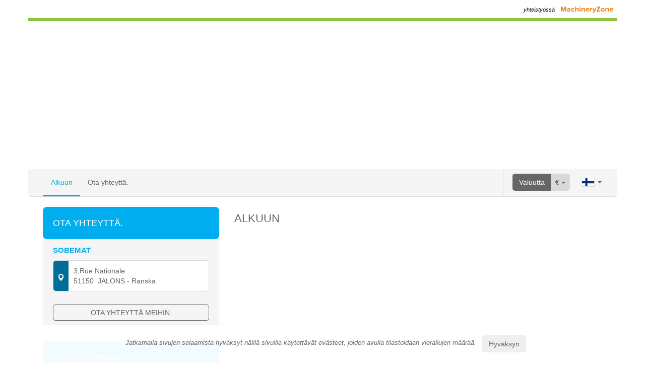

--- FILE ---
content_type: text/html; charset=UTF-8
request_url: https://www.sobemat.com/fi
body_size: 7433
content:
<!DOCTYPE html>
<html lang="fr">
<head>
    <meta charset="utf-8">
    <meta http-equiv="X-UA-Compatible" content="IE=edge">
    <meta name="viewport" content="width=device-width, initial-scale=1">
    <meta name="description" content="">
    <meta name="author" content="">
    <meta name="viewport" content="initial-scale=1.0, user-scalable=no" />
        <title>Alkuun - sobemat</title>
        <!-- Bootstrap core CSS -->
    <!-- Custom styles for this template -->
    <!-- HTML5 shim and Respond.js for IE8 support of HTML5 elements and media queries -->
    <!--[if lt IE 9]>
    <script src="https://oss.maxcdn.com/html5shiv/3.7.2/html5shiv.min.js"></script>
    <script src="https://oss.maxcdn.com/respond/1.4.2/respond.min.js"></script>
    <![endif]-->
    <script src="/bundles/armstrong/js/jquery.min.js"></script>
    <script src="/bundles/armstrong/js/jquery.cookie.js"></script>
    <script src="//tag.aticdn.net/588687/smarttag.js"></script>
    <script type="text/javascript">
        var xitiTag = new ATInternet.Tracker.Tag();
    </script>
    <link href="/bundles/armstrong/js/bootstrap/css/bootstrap.css" rel="stylesheet" type="text/css">

            <link href="/stylesheet.css?sitekey=sobemat?ba2a8cc7c16a65ffd4944f0f96edaa29f29250a1" rel="stylesheet" type="text/css">

    <link href="/bundles/armstrong/js/bootstrap/css/glyphicons-apollo.css" rel="stylesheet" type="text/css">

    <!-- nouvelle feuille CSS + script JS (voir en bas) -->
    <link href="/bundles/armstrong/css/slick.css" rel="stylesheet" type="text/css">
    <link href="/bundles/armstrong/css/global.css" rel="stylesheet" type="text/css">
    

    <link rel="apple-touch-icon" sizes="57x57" href="/bundles/armstrong/img/favicon/apple-icon-57x57.png">
    <link rel="apple-touch-icon" sizes="57x57" href="/bundles/armstrong/img/favicon/apple-icon-57x57.png">
    <link rel="apple-touch-icon" sizes="60x60" href="/bundles/armstrong/img/favicon/apple-icon-60x60.png">
    <link rel="apple-touch-icon" sizes="72x72" href="/bundles/armstrong/img/favicon/apple-icon-72x72.png">
    <link rel="apple-touch-icon" sizes="76x76" href="/bundles/armstrong/img/favicon/apple-icon-76x76.png">
    <link rel="apple-touch-icon" sizes="114x114" href="/bundles/armstrong/img/favicon/apple-icon-114x114.png">
    <link rel="apple-touch-icon" sizes="120x120" href="/bundles/armstrong/img/favicon/apple-icon-120x120.png">
    <link rel="apple-touch-icon" sizes="144x144" href="/bundles/armstrong/img/favicon/apple-icon-144x144.png">
    <link rel="apple-touch-icon" sizes="152x152" href="/bundles/armstrong/img/favicon/apple-icon-152x152.png">
    <link rel="apple-touch-icon" sizes="180x180" href="/bundles/armstrong/img/favicon/apple-icon-180x180.png">
    <link rel="icon" type="image/png" sizes="192x192"  href="/bundles/armstrong/img/favicon/android-icon-192x192.png">
    <link rel="icon" type="image/png" sizes="32x32" href="/bundles/armstrong/img/favicon/favicon-32x32.png">
    <link rel="icon" type="image/png" sizes="96x96" href="/bundles/armstrong/img/favicon/favicon-96x96.png">
    <link rel="icon" type="image/png" sizes="16x16" href="/bundles/armstrong/img/favicon/favicon-16x16.png">
    <link rel="manifest" href="/bundles/armstrong/manifest.json">
    <meta name="msapplication-TileColor" content="#00ADEE">
    <meta name="msapplication-TileImage" content="/bundles/armstrong/img/ms-icon-144x144.png">
    <meta name="theme-color" content="#00ADEE">
    </head>
<body>
<!-- Bootstrap core JavaScript
================================================== -->
<!-- Placed at the end of the document so the pages load faster -->


    <div id="div-use-cookie" style="display:none" class="cookie">
        <div class="flex-container">
                <div class="text">
                Jatkamalla sivujen selaamista hyväksyt näillä sivuilla käytettävät evästeet, joiden avulla tilastoidaan vierailujen määrää.                </div>
                <div class="">
                        <button id="use-cookie" type="submit" class="btn">Hyväksyn</button>
                </div>
                <div class="clearfix"></div>
        </div>
</div>

<script>
    $(function () {
                            
        if (!$.cookie("cookies-ok")) {
            $("#div-use-cookie").css("display", "");
        }
        $('#use-cookie').click(function () {
            var date = new Date();
            date.setTime(date.getTime() + (365 * 24 * 60 * 60 * 1000));
            var expires = "; expires=" + date.toGMTString();
            document.cookie = 'cookies-ok=1;' + expires + '; path=/';
            $('#div-use-cookie').css('display', 'none');
        });
    });
</script>
<div id="apolloContent">
                                
        <header class="container">
            <div class="row partner">
            <span>yhteistyössä</span>
<div class="logo">
            <a href="https://www.machineryzone.fi" target="_blank" id="js-partner_link">
            <img src="//ads5-static.mbcore.io/bundles/mblinepasitefront/img/logo/tp/logo.svg?6.5.0.5">
        </a>

        <script type="text/javascript">
            $(function(){

                                                
                                                                    $("#js-partner_link").on("click", function (event) {
                    xitiTag.click.send({
                        elem: this,
                        name: 'bandeau_partner',
                        chapter1: 'MachineryZone',
                        chapter2: 'www.machineryzone.fi',
                        chapter3: "www.sobemat.com",
                        type: 'exit',
                        //event: event,
                        //callback: function(){
                        //    console.log('click_send');
                        //}
                    });
                });
            });
        </script>

    </div>






        </div>
    
    <div class="row cover center">
        <div class="cover-info">
            
                            <div class="info">
                    <!-- titre -->
                    <p>
                                                                    </p>
                </div>
                    </div>
        <div class="clearfix clear-columns"></div>
    </div>

    <div class="row">
        <nav class="navbar" role="navigation">
            <div class="container-fluid">
                                    <div class="navbar-header">
    <button type="button" class="navbar-toggle" data-toggle="collapse" data-target="#bs-example-navbar-collapse-1">
        <span class="sr-only">Toggle navigation</span>
        <span class="icon-bar"></span>
        <span class="icon-bar"></span>
        <span class="icon-bar"></span>
    </button>

            <ul class="nav navbar-nav navbar-brand">
            <li class="divider"></li>
                            <li class="nav-btn devise">
                    <div class="btn-group">
                        <button type="button" class="btn btn-devise" data-toggle="dropdown" aria-haspopup="true" aria-expanded="false">
                                                        Valuutta
                        </button>
                        <button type="button" class="btn btn-devise dropdown-toggle" data-toggle="dropdown" aria-haspopup="true" aria-expanded="false">
                            <span>€</span>
                            <span class="caret"></span>
                        </button>
                        <ul class="dropdown-menu">
                                                            <li>
                                    <a class="js-change-currency" data-link="/sobemat/currency/fi/ARS" rel="nofollow" style="cursor:pointer;">ARS</a>
                                </li>
                                                            <li>
                                    <a class="js-change-currency" data-link="/sobemat/currency/fi/AUD" rel="nofollow" style="cursor:pointer;">AUD</a>
                                </li>
                                                            <li>
                                    <a class="js-change-currency" data-link="/sobemat/currency/fi/BGN" rel="nofollow" style="cursor:pointer;">BGN</a>
                                </li>
                                                            <li>
                                    <a class="js-change-currency" data-link="/sobemat/currency/fi/BRL" rel="nofollow" style="cursor:pointer;">R$</a>
                                </li>
                                                            <li>
                                    <a class="js-change-currency" data-link="/sobemat/currency/fi/CAD" rel="nofollow" style="cursor:pointer;">CAD</a>
                                </li>
                                                            <li>
                                    <a class="js-change-currency" data-link="/sobemat/currency/fi/CHF" rel="nofollow" style="cursor:pointer;">CHF</a>
                                </li>
                                                            <li>
                                    <a class="js-change-currency" data-link="/sobemat/currency/fi/CNY" rel="nofollow" style="cursor:pointer;">¥</a>
                                </li>
                                                            <li>
                                    <a class="js-change-currency" data-link="/sobemat/currency/fi/CYP" rel="nofollow" style="cursor:pointer;">CYP</a>
                                </li>
                                                            <li>
                                    <a class="js-change-currency" data-link="/sobemat/currency/fi/CZK" rel="nofollow" style="cursor:pointer;">Kč</a>
                                </li>
                                                            <li>
                                    <a class="js-change-currency" data-link="/sobemat/currency/fi/DKK" rel="nofollow" style="cursor:pointer;">DKK</a>
                                </li>
                                                            <li>
                                    <a class="js-change-currency" data-link="/sobemat/currency/fi/EEK" rel="nofollow" style="cursor:pointer;">EEK</a>
                                </li>
                                                            <li>
                                    <a class="js-change-currency" data-link="/sobemat/currency/fi/EUR" rel="nofollow" style="cursor:pointer;">€</a>
                                </li>
                                                            <li>
                                    <a class="js-change-currency" data-link="/sobemat/currency/fi/GBP" rel="nofollow" style="cursor:pointer;">£</a>
                                </li>
                                                            <li>
                                    <a class="js-change-currency" data-link="/sobemat/currency/fi/HKD" rel="nofollow" style="cursor:pointer;">HKD</a>
                                </li>
                                                            <li>
                                    <a class="js-change-currency" data-link="/sobemat/currency/fi/HRK" rel="nofollow" style="cursor:pointer;">HRK</a>
                                </li>
                                                            <li>
                                    <a class="js-change-currency" data-link="/sobemat/currency/fi/HUF" rel="nofollow" style="cursor:pointer;">HUF</a>
                                </li>
                                                            <li>
                                    <a class="js-change-currency" data-link="/sobemat/currency/fi/IDR" rel="nofollow" style="cursor:pointer;">IDR</a>
                                </li>
                                                            <li>
                                    <a class="js-change-currency" data-link="/sobemat/currency/fi/INR" rel="nofollow" style="cursor:pointer;">INR</a>
                                </li>
                                                            <li>
                                    <a class="js-change-currency" data-link="/sobemat/currency/fi/ISK" rel="nofollow" style="cursor:pointer;">ISK</a>
                                </li>
                                                            <li>
                                    <a class="js-change-currency" data-link="/sobemat/currency/fi/JPY" rel="nofollow" style="cursor:pointer;">¥</a>
                                </li>
                                                            <li>
                                    <a class="js-change-currency" data-link="/sobemat/currency/fi/KRW" rel="nofollow" style="cursor:pointer;">KRW</a>
                                </li>
                                                            <li>
                                    <a class="js-change-currency" data-link="/sobemat/currency/fi/LTL" rel="nofollow" style="cursor:pointer;">LTL</a>
                                </li>
                                                            <li>
                                    <a class="js-change-currency" data-link="/sobemat/currency/fi/LVL" rel="nofollow" style="cursor:pointer;">LVL</a>
                                </li>
                                                            <li>
                                    <a class="js-change-currency" data-link="/sobemat/currency/fi/MTL" rel="nofollow" style="cursor:pointer;">MTL</a>
                                </li>
                                                            <li>
                                    <a class="js-change-currency" data-link="/sobemat/currency/fi/MYR" rel="nofollow" style="cursor:pointer;">MYR</a>
                                </li>
                                                            <li>
                                    <a class="js-change-currency" data-link="/sobemat/currency/fi/NOK" rel="nofollow" style="cursor:pointer;">NOK</a>
                                </li>
                                                            <li>
                                    <a class="js-change-currency" data-link="/sobemat/currency/fi/NZD" rel="nofollow" style="cursor:pointer;">NZD</a>
                                </li>
                                                            <li>
                                    <a class="js-change-currency" data-link="/sobemat/currency/fi/PHP" rel="nofollow" style="cursor:pointer;">PHP</a>
                                </li>
                                                            <li>
                                    <a class="js-change-currency" data-link="/sobemat/currency/fi/PLN" rel="nofollow" style="cursor:pointer;">zł</a>
                                </li>
                                                            <li>
                                    <a class="js-change-currency" data-link="/sobemat/currency/fi/RON" rel="nofollow" style="cursor:pointer;">Lei</a>
                                </li>
                                                            <li>
                                    <a class="js-change-currency" data-link="/sobemat/currency/fi/RSD" rel="nofollow" style="cursor:pointer;">RSD</a>
                                </li>
                                                            <li>
                                    <a class="js-change-currency" data-link="/sobemat/currency/fi/RUB" rel="nofollow" style="cursor:pointer;">p.</a>
                                </li>
                                                            <li>
                                    <a class="js-change-currency" data-link="/sobemat/currency/fi/SEK" rel="nofollow" style="cursor:pointer;">kr</a>
                                </li>
                                                            <li>
                                    <a class="js-change-currency" data-link="/sobemat/currency/fi/SGD" rel="nofollow" style="cursor:pointer;">SGD</a>
                                </li>
                                                            <li>
                                    <a class="js-change-currency" data-link="/sobemat/currency/fi/SKK" rel="nofollow" style="cursor:pointer;">SKK</a>
                                </li>
                                                            <li>
                                    <a class="js-change-currency" data-link="/sobemat/currency/fi/THB" rel="nofollow" style="cursor:pointer;">THB</a>
                                </li>
                                                            <li>
                                    <a class="js-change-currency" data-link="/sobemat/currency/fi/TRY" rel="nofollow" style="cursor:pointer;">TRY</a>
                                </li>
                                                            <li>
                                    <a class="js-change-currency" data-link="/sobemat/currency/fi/UAH" rel="nofollow" style="cursor:pointer;">UAH</a>
                                </li>
                                                            <li>
                                    <a class="js-change-currency" data-link="/sobemat/currency/fi/USD" rel="nofollow" style="cursor:pointer;">$</a>
                                </li>
                                                            <li>
                                    <a class="js-change-currency" data-link="/sobemat/currency/fi/ZAR" rel="nofollow" style="cursor:pointer;">ZAR</a>
                                </li>
                                                    </ul>
                    </div>
                </li>
                <script type="text/javascript">
                    $(".js-change-currency").on('click', function() {
                        window.location.href = $(this).attr('data-link');
                    });
                </script>
            
                            <li class="dropdown lang">
                    <a href="#" class="dropdown-toggle" data-toggle="dropdown">
                                                    <img src="/bundles/armstrong/img/flags/fi.png" title="fi" alt="fi">
                                                <b class="caret"></b>
                    </a>
                    <ul class="dropdown-menu">
                                                    <li>
                                <a href="/">
                                    <img src="/bundles/armstrong/img/flags/fr.png"
                                         title="fr"
                                         alt="fr">
                                </a>
                            </li>
                                                    <li>
                                <a href="/en">
                                    <img src="/bundles/armstrong/img/flags/en.png"
                                         title="en"
                                         alt="en">
                                </a>
                            </li>
                                                    <li>
                                <a href="/it">
                                    <img src="/bundles/armstrong/img/flags/it.png"
                                         title="it"
                                         alt="it">
                                </a>
                            </li>
                                                    <li>
                                <a href="/de">
                                    <img src="/bundles/armstrong/img/flags/de.png"
                                         title="de"
                                         alt="de">
                                </a>
                            </li>
                                                    <li>
                                <a href="/es">
                                    <img src="/bundles/armstrong/img/flags/es.png"
                                         title="es"
                                         alt="es">
                                </a>
                            </li>
                                                    <li>
                                <a href="/pt">
                                    <img src="/bundles/armstrong/img/flags/pt.png"
                                         title="pt"
                                         alt="pt">
                                </a>
                            </li>
                                                    <li>
                                <a href="/ro">
                                    <img src="/bundles/armstrong/img/flags/ro.png"
                                         title="ro"
                                         alt="ro">
                                </a>
                            </li>
                                                    <li>
                                <a href="/nl">
                                    <img src="/bundles/armstrong/img/flags/nl.png"
                                         title="nl"
                                         alt="nl">
                                </a>
                            </li>
                                                    <li>
                                <a href="/pl">
                                    <img src="/bundles/armstrong/img/flags/pl.png"
                                         title="pl"
                                         alt="pl">
                                </a>
                            </li>
                                                    <li>
                                <a href="/cs">
                                    <img src="/bundles/armstrong/img/flags/cs.png"
                                         title="cs"
                                         alt="cs">
                                </a>
                            </li>
                                                    <li>
                                <a href="/sv">
                                    <img src="/bundles/armstrong/img/flags/sv.png"
                                         title="sv"
                                         alt="sv">
                                </a>
                            </li>
                                                    <li>
                                <a href="/fi">
                                    <img src="/bundles/armstrong/img/flags/fi.png"
                                         title="fi"
                                         alt="fi">
                                </a>
                            </li>
                                                    <li>
                                <a href="/no">
                                    <img src="/bundles/armstrong/img/flags/no.png"
                                         title="no"
                                         alt="no">
                                </a>
                            </li>
                                                    <li>
                                <a href="/zh">
                                    <img src="/bundles/armstrong/img/flags/zh.png"
                                         title="zh"
                                         alt="zh">
                                </a>
                            </li>
                                                    <li>
                                <a href="/ru">
                                    <img src="/bundles/armstrong/img/flags/ru.png"
                                         title="ru"
                                         alt="ru">
                                </a>
                            </li>
                                                    <li>
                                <a href="/uk">
                                    <img src="/bundles/armstrong/img/flags/uk.png"
                                         title="uk"
                                         alt="uk">
                                </a>
                            </li>
                                                    <li>
                                <a href="/en-US">
                                    <img src="/bundles/armstrong/img/flags/en-US.png"
                                         title="en-US"
                                         alt="en-US">
                                </a>
                            </li>
                                            </ul>
                </li>
                    </ul>
    </div>
                    
<div class="collapse navbar-collapse" id="bs-example-navbar-collapse-1">
            <ul class="nav navbar-nav js-menu">
                                                                                                                                    <li>
                        <a href="https://www.sobemat.com/fi">
                            Alkuun
                        </a>
                    </li>
                                                                                                                                                    <li>
                        <a href="https://www.sobemat.com/fi/114780-ota-yhteyttae">
                            Ota yhteyttä.
                        </a>
                    </li>
                                        <li class="nav-btn more" style="display: none;">
                <div class="btn-group more">
                    <button type="button" class="btn btn-nav dropdown-toggle" data-toggle="dropdown" aria-haspopup="true" aria-expanded="false">
                        Katsokaa lisää                             <span class="caret"></span>
                    </button>
                    <ul class="dropdown-menu sub-menu1">
                    </ul>
                </div>
            </li>
        </ul>
    </div>

                                                </div>
        </nav>
    </div>
</header>




    
    <div class="container">
                    <section class="content col-lg-8 col-lg-push-4 col-md-8 col-md-push-4">
                <article>
                                            <h1>Alkuun</h1>
                        <div class="row">
            <div id="mce_114703" class="js-tinymce col-xs-12" data-position="A">
                             
                    </div>
    </div>
                </article>
            </section>
            <aside class="modules col-lg-4 col-lg-pull-8 col-md-4 col-md-pull-8">
                                        <section class="Card">
    <header>
        <a data-toggle="collapse" href="#module92296">
            <h2 class="pull-left">Ota yhteyttä.</h2>
            <div class="pull-right glyphicons">
            </div>

            <div class="clearfix clear-columns">
            </div>
        </a>
    </header>
    <article>
        <div id="module92296" class="collapse contact-module">
                                                <hr>
                                <article>
                                            <h3>SOBEMAT</h3>
                                        <!-- raison sociale -->
                    <a href="https://www.sobemat.com/fi/114780-ota-yhteyttae" target="_blank"
                       class="address-link link">
                                                    <div><span>Katso kartalta</span></div>

                                                <div class="map">
                            <span class="glyphicons glyphicons-map-marker"></span>
                        </div>
                        <div>
                            <address>
                                                                    3,Rue Nationale<br>
                                                                                                    51150&nbsp
                                                                <span>JALONS</span> - Ranska
                            </address>
                        </div>
                    </a>
                </article>
                                        <a href="https://www.sobemat.com/fi/114780-ota-yhteyttae" target="_blank"
                   class="btn btn-neutral small btn-block more">Ota yhteyttä meihin.</a>
                    </div>
    </article>
</section>
    <section class="Card">
    <header>
        <!-- data-target = id du contenu du module -->
        <a data-toggle="collapse" href="#module92303">
            <h2 class="pull-left">Valikoimamme</h2>
            <div class="pull-right glyphicons">
            </div>

            <div class="clearfix clear-columns">
            </div>
        </a>
    </header>
    <!-- contenu du module -->
    <!-- classe : .classified-module pour module annonce + .slider pour slider -->
    <article>
        <div id="module92303" class="collapse classified-module slider">
            <hr>
            <article>
                <!-- slide  -->
<div class="classified-slider">
            <div>
            <a href="/fi/sobemat/cla/46487459">
                <!-- annonce -->
                <div class="col-xs-12 galerie">
                    <div class="regular auction ">
                        <!-- annonce enchere -->
                        <div class="col-xs-12 col-img">
                            
                                                            <img class="img-responsive"
                                     src="https://d1grzqaobpv15j.cloudfront.net/none/220-160/160457/46487459/46487459_1761117197_460.jpg">
                                                    </div>
                        <div class="col-xs-12 col-content text-center">
                            <div class="col-xs-12">
                                
                                                            </div>

                                                            <div class="col-xs-12 col-price">
                                    <div class="col-xs-12 row-price">
                                        17 500 €
                                    </div>
                                </div>
                                                    </div>
                        <div class="clearfix clear-columns"></div>
                    </div>
                </div>
            </a>
        </div>
            <div>
            <a href="/fi/sobemat/cla/46487355">
                <!-- annonce -->
                <div class="col-xs-12 galerie">
                    <div class="regular auction ">
                        <!-- annonce enchere -->
                        <div class="col-xs-12 col-img">
                            
                                                            <img class="img-responsive"
                                     src="https://d1grzqaobpv15j.cloudfront.net/none/220-160/160457/46487355/46487355_1761114935_403.jpg">
                                                    </div>
                        <div class="col-xs-12 col-content text-center">
                            <div class="col-xs-12">
                                
                                                            </div>

                                                            <div class="col-xs-12 col-price">
                                                                    </div>
                                                    </div>
                        <div class="clearfix clear-columns"></div>
                    </div>
                </div>
            </a>
        </div>
            <div>
            <a href="/fi/sobemat/cla/46375210">
                <!-- annonce -->
                <div class="col-xs-12 galerie">
                    <div class="regular auction ">
                        <!-- annonce enchere -->
                        <div class="col-xs-12 col-img">
                            
                                                            <img class="img-responsive"
                                     src="https://d1grzqaobpv15j.cloudfront.net/none/220-160/160457/46375210/46375210_1757850667_686.jpg">
                                                    </div>
                        <div class="col-xs-12 col-content text-center">
                            <div class="col-xs-12">
                                
                                                            </div>

                                                            <div class="col-xs-12 col-price">
                                                                    </div>
                                                    </div>
                        <div class="clearfix clear-columns"></div>
                    </div>
                </div>
            </a>
        </div>
            <div>
            <a href="/fi/sobemat/cla/46375022">
                <!-- annonce -->
                <div class="col-xs-12 galerie">
                    <div class="regular auction ">
                        <!-- annonce enchere -->
                        <div class="col-xs-12 col-img">
                            
                                                            <img class="img-responsive"
                                     src="https://d1grzqaobpv15j.cloudfront.net/none/220-160/160457/46375022/46375022_1757795671_388.jpg">
                                                    </div>
                        <div class="col-xs-12 col-content text-center">
                            <div class="col-xs-12">
                                
                                                            </div>

                                                            <div class="col-xs-12 col-price">
                                                                    </div>
                                                    </div>
                        <div class="clearfix clear-columns"></div>
                    </div>
                </div>
            </a>
        </div>
    </div>            </article>
        </div>
    </article>
</section>


<script>
    $(document).ready(function () {
        // slider du module annonces
        $('.classified-slider').slick({
            dots: true,
            infinite: true,
            centerMode: true,
            centerPadding: '80px',
            slidesToShow: 1,
            autoplay: true,
            autoplaySpeed: 4000,
            adaptiveHeight: false,
            prevArrow: '<span class="glyphicons glyphicons-chevron-left slick-prev"></span>',
            nextArrow: '<span class="glyphicons glyphicons-chevron-right slick-next"></span>',
            responsive: [
                {
                    breakpoint: 1200,
                    settings: {
                        centerMode: true,
                        centerPadding: '30px',
                        slidesToShow: 1
                    }
                },
                {
                    breakpoint: 992,
                    settings: {
                        arrows: false,
                        centerMode: true,
                        centerPadding: '150px',
                        slidesToShow: 1
                    }
                },
                {
                    breakpoint: 480,
                    settings: {
                        arrows: false,
                        centerMode: true,
                        centerPadding: '50px',
                        slidesToShow: 1
                    }
                }
            ]
        });


        // affichage du slider sur mobile
        $(".slider").closest('section').find('header.collapsed').on('click', function () {
            $(this).closest('section').find('.classified-slider').css('opacity', '0');

        })
        $(".slider").on('shown.bs.collapse', function () {

            $(this).find('.classified-slider').css('opacity', '1');
            $(this).find('.classified-slider').slick('setPosition');
        });

        // Changement de style en fonction ratio de l'image -> à mettre après le slick
        $('.galerie .col-img img').each(function () {
            coverFit($(this));
        });
    });
</script>




                            </aside>
                <div class="clearfix clear-columns"></div>
    </div>
                    <footer class="container">
    <div class="col-xs-12 col-sm-12 col-md-7">
        <div class="media">
                            <div class="media-left media-middle">
                    <img src="//ads5-imgs3.mbcore.io/apollo/0-0/160457/footer_logo_1753776896.jpg" class="media-object">
                </div>
                        <div class="media-body">
                                    Ce site réalisé en collaboration avec MachineryZone, est notre UNIQUE support d’annonces !
                            </div>
        </div>
    </div>

    <div class="col-xs-12 col-sm-12 col-md-3 text-sm-center">
        <ul class="list">
            


    <li>
        <a href="https://www.sobemat.com/fi/199690-lakisaateiset-merkinnat">Lakisääteiset merkinnät</a>
    </li>
    <li>
        <a href="https://www.sobemat.com/fi/199697-tietosuoja-asetukset">Tietosuoja-asetukset</a>
    </li>
        </ul>
    </div>

    <div class="col-xs-12 col-sm-12 col-md-2">
        
    </div>
</footer>
        
</div>

<script src="/bundles/armstrong/js/bootstrap/js/bootstrap.min.js"></script>
<script src="/bundles/armstrong/js/slick.min.js"></script>
<script src="/bundles/armstrong/js/responsive-paginate.js"></script>
<!-- IE10 viewport hack for Surface/desktop Windows 8 bug -->
<script src="/bundles/armstrong/js/ie10-viewport-bug-workaround.js"></script>
<script>
    // initialisation du plugin pour la pagination
    $(document).ready(function () {
        $(".pagination").rPage();
    });
</script>
<script>
    var navBarMain = $('#bs-example-navbar-collapse-1');
    var navBarContainer = $('.navbar-header .navbar-brand');

    // Menu voir plus
    var adjustable = function() {
        if ( document.documentElement.clientWidth <= 767 ) {
            navBarMain.find('li.hide').removeClass('hide');
            navBarMain.find('li.more').hide();
        } else {
            var collection = [];
            var widthFree = navBarMain.width() -
                (navBarContainer.length?navBarContainer.outerWidth(true):0) -
                navBarMain.find('li.more').outerWidth(true);

            navBarMain.find('.navbar-nav > li:not(.more)').removeClass('hide').each(function() {
                $('li.more').hide();
                if ( widthFree >= $(this).outerWidth(true) ) {
                    widthFree -= $( this ).outerWidth(true);
                } else {
                    collection.push( this );
                    widthFree = 0; //Pour être sûr que les suivants seront aussi dans le voir plus.
                }
            });

            if ($(collection).length > 0) {
                $('li.more').show();
                $('li.more ul').html($(collection).clone());
            }
            $(collection).not('li.more li').addClass('hide');
        }

        // désactivation du collapsing des modules sur desktop (+ de 992px)
        if ($(window).width() > 992) {
            $(".modules .collapse" ).collapse('show');
            $(".modules header > a" ).removeAttr('data-toggle');
            $(".modules header > a" ).click(function(event) {
                event.preventDefault();
            });

        } else {
            $(".modules header > a").attr( "data-toggle", "collapse");
            $(".modules .collapse" ).collapse('hide');

        }
    };

    $(document).on('click', '.navbar .sub-menu2', function (e) {
        e.stopPropagation();
    });

    //Menu actif
    (function(){
        $('.js-menu').children('li').each(function(){
            if($(this).children('a').attr('href') == window.location.href) {
                $(this).addClass('active');
            }
        });
    })();

    // Resize sur le width
    var widthW = $(window).width();
    $(window).resize(function() {
        if($(window).width() != widthW){
            widthW = $(this).width();
            adjustable();
        }
    });

    // execution au chargement de la page
    adjustable();

    // Changement de style en fonction du ratio de l'image
    var coverFit = function (img) {
        var tmpImg = new Image(),
            orgImg = img;
        tmpImg.src = orgImg.attr('src');
        $(tmpImg).one('load',function(){
            orgRatio = tmpImg.height / tmpImg.width;
            if (orgRatio < 0.76 && orgRatio > 0.54) {
                orgImg.css('object-fit','cover');
            }
        });
    }

        function tagPageSendAT(clic, pageName, pageChapter1, pageChapter2) {
        if(typeof xitiTag !== 'undefined') {
            return xitiTag.page.send({
                elem:clic,
                name:pageName,
                chapter1:pageChapter1,
                chapter2:pageChapter2,
                customVars: {"site":{"1":"sobemat","2":"pack expert","3":"www.sobemat.com","4":"fi","5":"160457","6":"","7":"","8":"","9":"","10":"","11":"","12":"","13":"","14":"","15":"","16":"","17":"https:\/\/www.sobemat.com\/fi","18":""}}
            });
        }
        return true;
    }

    // datadome
    !function (a, b, c, d, e, f) {
        a.ddjskey = e;
        a.ddoptions = f || null;
        var m = b.createElement(c), n = b.getElementsByTagName(c)[0];
        m.async = 1, m.src = d, n.parentNode.insertBefore(m, n);
    }(window, document, "script", "https://js.datadome.co/tags.js","4E9B64B1C4CA4C86CE17497A005D85");

</script>

    

        <script type="text/javascript">
    if(typeof xitiTag !== 'undefined') {
        if (typeof $.cookie("cookies-ok") == "undefined") {
            xitiTag.privacy.setVisitorMode('cnil', 'exempt'); // Visiteur défini en Exempt
            for (let i = 1; i <= 18; i++) {
                xitiTag.privacy.extendIncludeBuffer("x" + i);
            }
        } else {
            xitiTag.privacy.setVisitorOptin();
        }
        xitiTag.page.set({
            name: 'contenu_libre',
            chapter1: 'content',
        });
        xitiTag.customVars.set({
            site: {
                1: "sobemat",
                2: "pack expert",
                3: "www.sobemat.com",
                4: "fi",
                5: "160457",
                6: "",
                7: "",
                8: "",
                9: "",
                10: "",
                11: "",
                12: "",
                13: "",
                14: "",
                15: "",
                16: "",
                17: "https://www.sobemat.com/fi",
                18: "",
            }
        });
        xitiTag.dispatch();
    }
</script>
</body>
</html>


--- FILE ---
content_type: text/css; charset=UTF-8
request_url: https://www.sobemat.com/stylesheet.css?sitekey=sobemat?ba2a8cc7c16a65ffd4944f0f96edaa29f29250a1
body_size: 6970
content:
html{font-size: 62.5%}body{font-family: Arial, "Helvetica Neue", Helvetica, sans-serif;color: #666;background-color: #fff}.img-responsive{display: inline-block}a{color: #00adee}a:visited{color: #00adee}a:hover{color: #46ccff}a:active{color: #46ccff}.dropdown-menu{padding: 0;max-height: 210px;overflow-x: hidden}.dropdown-menu > li:not(:first-child){border-top: 1px solid #f5f5f5}.dropdown-menu > li > a{color: #666;padding: 15px 12px}.dropdown-menu > li > a span{margin: 0 5px 0 0}@media screen and (min-width: 768px){header .dropdown-menu{padding: 0;max-height: 50vh}}div.list-group-item:hover{background-color: #f5f5f5}.list-group-item{border: 1px solid #d9d9da}.list-group-item:first-child{border-top-left-radius: 5px;border-top-right-radius: 5px}.list-group-item:last-child{border-bottom-right-radius: 5px;border-bottom-left-radius: 5px}h1{color: #666;line-height: 1.33;font-weight: 300;font-size: 2.24rem;text-transform: uppercase}h2{color: #666;line-height: 1.33;font-weight: 300;font-size: 1.82rem;text-transform: uppercase}h3{color: #666;line-height: 1.33;font-weight: 300;font-size: 1.54rem}.margin-10b{margin-bottom: 10px}.form-control{border-radius: 5px;border: 1px solid #d9d9da;color: #666}.form-control:focus{border-color: #46ccff;box-shadow: inset 0 1px 1px rgba(0,0,0,0.075), 0 0 8px rgba(217,217,218,0.6)}.modal-content{border-radius: 8px;border: 1px solid #f5f5f5}.modal-content .modal-header{background-color: #00adee;border-top-left-radius: 8px;border-top-right-radius: 8px}.modal-content .modal-header .close{color: #fff;opacity: 1}.modal-content .modal-header .modal-title{font-size: 1.6rem;color: #fff}.modal-content .modal-footer{border-top: none}.glyphicons{position: relative;top: 3px}.btn{border-radius: 5px}.btn.btn-primary1,.btn.btn-primary2,.btn.btn-neutral{text-transform: uppercase;font-weight: 700;transition: 300ms;padding: 10px 15px;border: 1px solid transparent}.btn.btn-primary1.small,.btn.btn-primary2.small,.btn.btn-neutral.small{font-weight: 400;padding: 5px 15px}.btn.btn-primary1 .glyphicon,.btn.btn-primary2 .glyphicon,.btn.btn-neutral .glyphicon{margin: 0 0 0 10px}.btn.btn-primary1{background-color: #00adee;color: #fff}.btn.btn-primary1:hover{background-color: #006e97;color: #fff}.btn.btn-primary2{background-color: #8bc53f;color: #fff}.btn.btn-primary2:hover{background-color: #5d8528;color: #fff}.btn.btn-neutral{background-color: transparent;color: #666;border-color: #666}.btn.btn-neutral:hover{background-color: #666;color: #fff}.apollo-example > .btn,.bs-example > .btn-group{margin-top: 5px;margin-bottom: 5px}.dropdown-menu{border-radius: 5px}.pagination{border-radius: 8px}.pagination > li:first-child > a,.pagination > li:first-child > span{border-top-left-radius: 5px;border-bottom-left-radius: 5px}.pagination > li:last-child > a,.pagination > li:last-child > span{border-top-right-radius: 5px;border-bottom-right-radius: 5px}.pagination > li > a,.pagination > li > span{color: #00adee;background-color: #f5f5f5;border-color: #d9d9da}.pagination > .active > a,.pagination > .active > span,.pagination > .active > a:hover,.pagination > .active > span:hover,.pagination > .active > a:focus,.pagination > .active > span:focus{background-color: #00adee;border-color: #00adee}.table-striped > tbody > tr:nth-of-type(odd){background-color: #f5f5f5}.table > thead > tr > th,.table > tbody > tr > th,.table > tfoot > tr > th,.table > thead > tr > td,.table > tbody > tr > td,.table > tfoot > tr > td{border-top: 1px solid #d9d9da}header .partner span{font-size: 1.12rem;font-style: italic;color: #000}header .partner{text-align: right;background-color: #fff}header .partner div.logo,header .partner span{display: inline-block}header div.cover{padding: 25px;background-color: #fff;border-top: 6px solid #8bc53f;height: 300px;background-image: url('/bundles/armstrong/img/apollo-header-tp.jpg');background-repeat: no-repeat;background-position: center center;position: relative}header div.cover{background-image: url('https://d1grzqaobpv15j.cloudfront.net/apollo/0-0/160457/header_1733736342.jpg')}header div.cover .logo{width: 135px;height: 135px;position: relative}header div.cover .logo img{display: block;max-width: 100%;max-height: 100%;position: absolute;top: 50%;left: 50%;transform: translate(-50%, -50%)}header div.cover .info p{color: #fff;font-weight: bold;font-size: 2.24rem;text-shadow: 0px 0px 5px #000;margin: 0}header div.cover .info p span{font-style: italic;font-size: 1.82rem;margin-top: 8px}header div.cover.center .cover-info div{text-align: center;margin: 15px auto}@media screen and (min-width: 769px){header div.cover.left .info,header div.cover.right .info{display: flex;align-items: center;max-width: 335px;height: 135px;padding: 0 30px}header div.cover.right .cover-info div{float: right}header div.cover.left .cover-info div{float: left}}@media screen and (min-width: 767px){.nav.navbar-nav.navbar-brand{height: auto;padding: 0 15px 0 0;font-size: inherit;line-height: inherit;position: absolute;right: 0}}@media screen and (max-width: 768px){header div.cover.left .cover-info div,header div.cover.right .cover-info div{text-align: center;margin: 15px auto;float: none}}.navbar-toggle .icon-bar{background-color: #666}.nav.navbar-nav.navbar-brand{margin: 0;padding: 0 15px;height: auto}.nav.navbar-nav.navbar-brand li{float: left}.dropdown-menu > .active > a,.dropdown-menu > .active > a:hover,.dropdown-menu > .active > a:focus{color: #fff;text-decoration: none;background-color: #8bc53f;outline: 0}li.dropdown.lang a,li.nav-btn.devise a{border-bottom: none}li.dropdown.lang ul.dropdown-menu,li.nav-btn.devise ul.dropdown-menu{text-align: center}li.dropdown.lang ul.dropdown-menu li,li.nav-btn.devise ul.dropdown-menu li{float: none}li.dropdown.lang ul.dropdown-menu{min-width: 80px}li.dropdown.lang a.dropdown-toggle{padding: 14px 15px}li.dropdown.lang img{border: 1px solid #d9d9da}li.nav-btn.devise ul.dropdown-menu{min-width: 128px}header .navbar{border-bottom-left-radius: 8px;border-bottom-right-radius: 8px;background-color: #f5f5f5;border-bottom: 1px solid #d9d9da}header .navbar a{color: #666}header .navbar a:hover{background-color: transparent;color: #00adee}.nav .open > a,.nav .open > a:hover,.nav .open > a:focus{background-color: transparent;border-color: inherit}li.nav-btn{border: none}li.nav-btn:hover{border: none}.btn-group{margin: 8px}.btn-group .btn.btn-devise,.btn-group .btn.btn-nav{background-color: #666;color: #fff;display: none}.btn-group .btn.btn-devise.dropdown-toggle,.btn-group .btn.btn-nav.dropdown-toggle{background-color: #d9d9da;color: #666;display: block}@media screen and (min-width: 768px){.nav .dropdown > a span.glyphicon{display: none}header .navbar-nav li a{border-bottom: 3px solid transparent}header .navbar-nav li a:hover{border-color: #00adee}header .navbar-nav li.active a{color: #00adee;border-color: #00adee}header .navbar-nav li.active:hover a{color: #00adee}.nav .dropdown-menu{min-width: 210px}header .dropdown-menu.sub-menu2,header .dropdown-menu{padding: 0}header .dropdown-menu.sub-menu2 li:hover,header .dropdown-menu li:hover{border-color: #006e97;background-color: #00adee}header .dropdown-menu.sub-menu2 li:hover a,header .dropdown-menu li:hover a{color: #fff}header .dropdown-menu.sub-menu2 li a,header .dropdown-menu li a{padding: 12px 10px}header .dropdown-menu.sub-menu2 li.nav.sub-menu3:hover,header .dropdown-menu li.nav.sub-menu3:hover{border-color: #fff;background-color: #fff}header .dropdown-menu.sub-menu2 li.nav.sub-menu3:hover ul li a,header .dropdown-menu li.nav.sub-menu3:hover ul li a{color: inherit}header .dropdown-menu.sub-menu2 li.nav.sub-menu3 > a,header .dropdown-menu li.nav.sub-menu3 > a{color: #00adee;position: relative;border-bottom: 1px solid #d9d9da}header .dropdown-menu.sub-menu2 li.nav.sub-menu3 > a span.glyphicon,header .dropdown-menu li.nav.sub-menu3 > a span.glyphicon{padding: 15px;position: absolute;right: 0}header .dropdown-menu.sub-menu2 li.nav.sub-menu3 ul li,header .dropdown-menu li.nav.sub-menu3 ul li{background-color: #f5f5f5}header .dropdown-menu.sub-menu2 li.nav.sub-menu3 ul li:hover,header .dropdown-menu li.nav.sub-menu3 ul li:hover{background-color: #00adee;border-color: #006e97}header .dropdown-menu.sub-menu2 li.nav.sub-menu3 ul li:hover a,header .dropdown-menu li.nav.sub-menu3 ul li:hover a{color: #fff}header .dropdown-menu.sub-menu2 li.nav.sub-menu3 ul li a,header .dropdown-menu li.nav.sub-menu3 ul li a{padding: 12px 26px}header .more .dropdown-menu.sub-menu2{position: relative;float: none;margin: 0;border-radius: 0;box-shadow: none;border: none;background-color: #f5f5f5;display: block}header .more .dropdown-menu.sub-menu2 li a{padding: 12px 10px 12px 26px;color: #666}header .more .dropdown-menu.sub-menu2 li:hover a{color: #fff}header .more .dropdown-menu li.nav.sub-menu3{border: none}header .more .dropdown-menu li.nav.sub-menu3:hover{border-color: inherit;background-color: inherit}header .more .dropdown-menu li.nav.sub-menu3:hover > a{color: #00adee}header .more .dropdown-menu li.nav.sub-menu3 ul li{background-color: rgba(217,217,218,0.7)}header .more .dropdown-menu li.nav.sub-menu3 ul li a{padding: 12px 10px 12px 42px}header .more .dropdown-menu li.dropdown{border: none}header .more .dropdown-menu li.dropdown:hover > a{background-color: #fff}header .more .dropdown-menu li.dropdown a.dropdown-toggle{color: #00adee;box-shadow: none}header .more .dropdown-menu li.dropdown a.dropdown-toggle b.caret{display: none}header .more .dropdown-menu li.dropdown a.dropdown-toggle span.glyphicon{padding: 15px;position: absolute;right: 0;display: block}header .more .dropdown-menu li.dropdown a.dropdown-toggle:first-child{border-bottom: 1px solid #d9d9da}header .navbar-nav li .btn-group .btn.btn-devise,header .navbar-nav li .btn-group .btn.btn-nav{display: block}navbar-{background-color: #f5f5f5}li.divider{border-bottom: none;height: 53px;padding: 0;margin: 0 10px;border-left: 1px solid #d9d9da;display: block}li.divider:hover{border-bottom: none;border-color: #d9d9da !important}}@media screen and (max-width: 767px){.navbar-collapse{padding: 0;box-shadow: 0 8px 8px #d9d9da;border-radius: 0 0 5px 5px}.navbar-collapse ul{margin: 0;padding: 0}.navbar-collapse li{padding: 0;background-color: #fff;border-bottom: 1px solid #d9d9da}.navbar-collapse li a{padding: 12px 10px}.navbar-collapse li.active{background-color: #8bc53f}.navbar-collapse li.active a{color: #fff}.navbar-collapse li.open > a{border-bottom: 1px solid #d9d9da}.navbar-collapse li .dropdown-toggle{background-color: #fff;color: #00adee}.navbar-collapse li .dropdown-toggle .caret{display: none}.navbar-collapse li .dropdown-toggle span.glyphicon{padding: 15px;position: absolute;right: 0;top: 0;border-left: 1px solid #d9d9da;color: #d9d9da}.navbar-collapse li .dropdown-menu.sub-menu2 li{background-color: #f5f5f5}.navbar-collapse li .dropdown-menu.sub-menu2 li a{padding: 12px 26px}.navbar-collapse li .dropdown-menu.sub-menu2 li:last-child{border-bottom: none}.navbar-collapse li.nav.sub-menu3 > a{color: #00adee;padding: 12px 26px;position: relative;border-bottom: 1px solid #d9d9da}.navbar-collapse li.nav.sub-menu3 > a span.glyphicon{padding: 15px;position: absolute;right: 0;top: 0;border-left: 1px solid #d9d9da;color: #d9d9da}.navbar-collapse li.nav.sub-menu3 li{background-color: rgba(217,217,218,0.7)}.navbar-collapse li.nav.sub-menu3 li a{padding: 12px 42px}.navbar-collapse li.nav-btn.more{display: none}li.dropdown.lang ul.dropdown-menu,li.nav-btn.devise ul.dropdown-menu{position: absolute;background-color: #fff;border: 1px solid #d9d9da;min-width: 74px;box-shadow: 0 6px 12px rgba(0,0,0,0.175)}li.dropdown.lang ul.dropdown-menu a,li.nav-btn.devise ul.dropdown-menu a{padding: 15px 10px}}section.content{margin-bottom: 30px}section.content iframe{max-width: 100%}section.content table td{padding: 8px}section.content h1,section .content h1{margin-top: 8px}ul.list{list-style: none;padding-left: 20px}ul.list li{margin: 8px 0}ul.list li:before{content: "\e131";position: relative;top: 2px;right: 10px;display: inline-block;font-family: 'Glyphicons Halflings';font-style: normal;font-weight: normal;line-height: 1;color: #00adee}@media screen and (max-width: 480px){section.content,aside.modules{padding: 0}}.rubric-block{background-color: #f5f5f5;border: 1px solid #d9d9da;border-radius: 5px;margin-bottom: 20px;min-height: 200px}.rubric-block > a:first-child{font-weight: 800;display: block;padding: 10px 20px;border-bottom: 3px solid #d9d9da;transition: 300ms}.rubric-block > a:first-child:hover{border-color: #006e97;background-color: #00adee;color: #fff;text-decoration: none}.rubric-block a.more{text-decoration: underline;padding: 6px}.rubric-block > ul{padding: 0;margin: 0}.rubric-block > ul li{list-style: none}.rubric-block > ul li:not(:last-child){border-bottom: 1px solid #d9d9da}.rubric-block > ul li:last-child{border-bottom-left-radius: 5px;border-bottom-right-radius: 5px}.rubric-block > ul li:last-child a{border-bottom-left-radius: 5px;border-bottom-right-radius: 5px}.rubric-block > ul li > a{font-weight: 800}.rubric-block > ul li a{color: #666;display: block;padding: 10px 20px;background-color: #fff;transition: 300ms;font-weight: 800;border-left: 10px solid #d9d9da}.rubric-block > ul li a:hover{text-decoration: none;background-color: #f5f5f5;border-left: 15px solid #666}.rubric-block > ul li > ul{padding: 0;margin: 0}.rubric-block > ul li > ul li:not(:last-child){border-bottom: 1px solid #f5f5f5}.rubric-block > ul li > ul li:first-child{border-top: 1px dotted #d9d9da}.rubric-block > ul li > ul a{font-weight: 400;border-left: 10px solid #f5f5f5;padding: 8px 20px 8px 35px}.rubric-block > ul li > ul a:hover{background-color: #f5f5f5;border-left: 15px solid #d9d9da}.filters-bar{margin-top: 10px}.tbl{display: table}.tbl .tbl-cell{display: table-cell}.tbl .tbl-cell.v-align{vertical-align: middle}.h50{height: 50px}.display-changer .btn{border: none;background-color: transparent;color: #666;font-size: 3rem}.display-changer .btn:focus{outline: 0}.display-changer .btn:hover{color: #00adee}.sort{margin-bottom: 20px}.sort .pagination,.sort .btn-group{margin: 0}.col-fixed{width: 50px;position: absolute;right: 3px}.filters-toggle{position: absolute;right: 50px}.filters{text-align: right}.js-filters > a{margin: 0 8px}@media screen and (max-width: 992px){.js-filters .dropdown-menu li{max-width: 160px}.js-filters .dropdown-menu li a{white-space: normal}}.annonces > .row .regular,.annonces .col-sm-4 .regular,.annonces .col-xs-6 .regular{transition: 300ms}.annonces > .row .regular:hover,.annonces .col-sm-4 .regular:hover,.annonces .col-xs-6 .regular:hover{transform: translateY(-5px);box-shadow: 0 5px 12px #d9d9da}.annonces > .row .regular:hover .col-content .row-title,.annonces .col-sm-4 .regular:hover .col-content .row-title,.annonces .col-xs-6 .regular:hover .col-content .row-title{color: #46ccff}.annonces > .row .regular:hover .col-price .row-price,.annonces .col-sm-4 .regular:hover .col-price .row-price,.annonces .col-xs-6 .regular:hover .col-price .row-price{color: #46ccff;border-color: #46ccff}.annonces > .row .regular:hover .col-price .row-price span,.annonces .col-sm-4 .regular:hover .col-price .row-price span,.annonces .col-xs-6 .regular:hover .col-price .row-price span{color: #46ccff}.annonces > .row .regular.showcase:hover,.annonces .col-sm-4 .regular.showcase:hover,.annonces .col-xs-6 .regular.showcase:hover{border-color: #46ccff;box-shadow: 0 0 0 1px #46ccff, 0 5px 12px #d9d9da}.annonces > .row .regular.showcase:hover .col-content .row-title,.annonces .col-sm-4 .regular.showcase:hover .col-content .row-title,.annonces .col-xs-6 .regular.showcase:hover .col-content .row-title{background-color: #46ccff;color: #000}.annonces > .row .regular.flash:hover .col-price .row-discount,.annonces .col-sm-4 .regular.flash:hover .col-price .row-discount,.annonces .col-xs-6 .regular.flash:hover .col-price .row-discount{border-color: #b3d982}.annonces > .row .regular.flash:hover .col-price .row-discount div,.annonces .col-sm-4 .regular.flash:hover .col-price .row-discount div,.annonces .col-xs-6 .regular.flash:hover .col-price .row-discount div{background-color: #b3d982;color: #000}.annonces > .row{margin: 0 0 20px 0}.annonces .galerie{margin-bottom: 20px}.annonces .regular{border: 1px solid #d9d9da;border-radius: 8px;background-color: #fff;overflow: hidden}.annonces .col-img{background-color: #f5f5f5;min-height: 137px;position: relative;text-align: center;display: flex;box-align: center;align-items: center}.annonces .col-img .glyphicons.glyphicons-picture,.annonces .col-img .glyphicons.glyphicons-search{font-size: 3rem;color: #666;display: block;position: absolute;top: 50%;left: 50%;transform: translate(-50%, -50%)}.annonces .col-img,.annonces .col-content{padding: 0}.annonces .col-content{color: #666}.annonces .col-content .row-title{font-weight: 800;padding: 8px 10px;color: #00adee;font-size: 1.6rem;background-color: #fff;border-bottom: 1px dotted #d9d9da}.annonces .col-content .row-info{font-weight: 800;background-color: #f5f5f5}.annonces .col-content .row-info div{padding: 5px 10px}.annonces .col-content .row-detail{padding: 5px 10px 10px 10px;font-size: 1.3rem;line-height: 1.3;letter-spacing: -0.3px;font-weight: 400;display: block}.annonces .col-content .col-price{text-align: center;padding: 5px 8px}.annonces .col-content .col-price .row-price,.annonces .col-content .col-price .row-discount,.annonces .col-content .col-price .row-timeleft,.annonces .col-content .col-price .row-rent,.annonces .col-content .col-price .row-auction{border: 1px solid #2a2a2a;color: #2a2a2a;padding: 2px 5px;margin: 3px 0;background-color: #fff;border-radius: 4px;overflow: hidden}.annonces .col-content .col-price .row-price span.glyphicons,.annonces .col-content .col-price .row-discount span.glyphicons,.annonces .col-content .col-price .row-timeleft span.glyphicons,.annonces .col-content .col-price .row-rent span.glyphicons,.annonces .col-content .col-price .row-auction span.glyphicons{padding: 0 6px 0 3px;color: #2a2a2a}.annonces .col-content .col-price .row-price{font-weight: 800;font-size: 1.6rem;color: #2a2a2a;border-color: #2a2a2a;line-height: 1.4}.annonces .col-content .col-price .row-price span{font-size: 1.12rem}.annonces .col-content .col-price .row-price span.glyphicons{font-size: 1.4rem;padding: 0 6px 0 3px;color: #2a2a2a}.annonces .showcase.regular{border-color: #00adee;box-shadow: 0 0 0 1px #00adee}.annonces .showcase .col-content .row-title{background-color: #00adee;color: #fff;transition: 300ms}.annonces .flash .col-price .row-price{line-height: 1.1}.annonces .flash .col-price .row-price s{display: block;font-size: 1.12rem}.annonces .flash .col-price .row-discount{border: 2px solid #8bc53f;padding: 0;transition: 300ms}.annonces .flash .col-price .row-discount div{background-color: #8bc53f;color: #fff;padding: 5px 8px}.annonces .galerie .flash .col-price .row-price{line-height: 1.4}.annonces .rent .col-price .row-rent{font-weight: 800}.annonces .rent .col-price .row-rent p{margin-bottom: 5px;font-weight: 400;font-size: 1.12rem}.galerie .row-title{display: flex;justify-content: center;align-items: center;height: 55px}.galerie .picto{position: absolute;right: 10px;bottom: 10px;background-color: #fff;border: 1px solid #2a2a2a;text-align: center;font-size: 0;color: #2a2a2a}.galerie .picto .glyphicons{padding: 10px;top: 0;font-size: 2rem}.galerie .picto .glyphicons:nth-child(n+1){border-left: 1px solid #d9d9da}.galerie .col-price{height: 44px}@media screen and (min-width: 768px){.annonces .galerie:nth-child(3n+1){padding-left: 0;padding-right: 5px}.annonces .galerie:nth-child(3n+3){padding-right: 0;padding-left: 5px}.annonces .galerie:nth-child(3n+2){padding-right: 2.5px;padding-left: 2.5px}}@media screen and (max-width: 767px){.annonces .col-content .row-title{padding: 5px 8px;font-size: 1.4rem}.annonces .col-content .row-info{font-size: 1.12rem}.annonces .col-content .row-info div{padding: 5px 8px}.annonces .col-content .row-detail{font-size: 1.12rem;padding: 0 8px 8px 8px}.annonces .col-content .row-detail span{display: none}.annonces .col-price{text-align: left}.annonces .col-price .row{padding: 0 8px}.annonces .flash .col-price .row-discount{padding: 0 0 0 8px;border: 0}.annonces .flash .col-price .row-discount div{height: 37px;line-height: 29px}.annonces .galerie:nth-child(odd){padding-left: 0;padding-right: 7.5px}.annonces .galerie:nth-child(even){padding-right: 0;padding-left: 7.5px}.annonces .galerie:nth-child(1),.annonces .galerie:nth-child(2){margin-bottom: 10px}.annonces .galerie:nth-child(1n+3){margin: 10px 0}}.annonces .row .col-img img{margin: 0 auto;max-height: 137px;display: block;position: absolute;top: 50%;left: 50%;transform: translate(-50%, -50%)}.annonces .galerie .col-img img{object-fit: contain;margin: 0 auto}@media screen and (min-width: 768px){.annonces .row .col-img img{object-fit: contain;object-position: 50% 0;max-height: 160px}}@media screen and (min-width: 1200px){.annonces .galerie .col-img img,.annonces .galerie .col-img{height: 170px}}@media screen and (max-width: 1200px){.annonces .galerie .col-img img,.annonces .galerie .col-img{height: 136px}}@media screen and (max-width: 922px){.annonces .galerie .col-img img,.annonces .galerie .col-img{height: 160px}}@media screen and (max-width: 480px){.annonces .galerie .col-img img,.annonces .galerie .col-img{height: 140px}}.fix-contact{position: fixed;display: none;left: 0;z-index: 90;bottom: 0;padding: 20px 0;background-color: rgba(0,0,0,0.4)}.fix-contact .btn-group:first-child{padding: 0 10px 0 20px}.fix-contact .btn-group:last-child{padding: 0 20px 0 10px}.fix-contact .dropdown-menu{max-height: 70vh;overflow-x: hidden}.fix-contact .dropdown-menu li a{padding-top: 10px;padding-bottom: 10px}@media screen and (max-width: 480px){.fix-contact{padding: 10px 0}.fix-contact .btn-group .btn.btn-primary1{padding: 10px 5px}.fix-contact .btn-group:first-child{padding: 0 5px 0 10px}.fix-contact .btn-group:last-child{padding: 0 10px 0 5px}}.annonce h1{color: #00adee;font-weight: 800}.annonce h3{font-size: 2rem;border-bottom: 1px solid #d9d9da;padding-bottom: 10px;margin-bottom: 20px;text-transform: uppercase}.annonce .row-price .col-price{font-size: 2.4rem;color: #2a2a2a;font-weight: 800}.annonce .row-price .col-price span{font-size: 1.6rem;font-weight: 400}.annonce .row-price.flash .row-timeleft > div,.annonce .row-price.rent .row-timeleft > div,.annonce .row-price.auction .row-timeleft > div,.annonce .row-price.flash .row-rent > div,.annonce .row-price.rent .row-rent > div,.annonce .row-price.auction .row-rent > div,.annonce .row-price.flash .row-auction > div,.annonce .row-price.rent .row-auction > div,.annonce .row-price.auction .row-auction > div{display: inline-block}.annonce .row-price.flash .row-timeleft .glyphicons,.annonce .row-price.rent .row-timeleft .glyphicons,.annonce .row-price.auction .row-timeleft .glyphicons,.annonce .row-price.flash .row-rent .glyphicons,.annonce .row-price.rent .row-rent .glyphicons,.annonce .row-price.auction .row-rent .glyphicons,.annonce .row-price.flash .row-auction .glyphicons,.annonce .row-price.rent .row-auction .glyphicons,.annonce .row-price.auction .row-auction .glyphicons,.annonce .row-price.flash .row-timeleft strong,.annonce .row-price.rent .row-timeleft strong,.annonce .row-price.auction .row-timeleft strong,.annonce .row-price.flash .row-rent strong,.annonce .row-price.rent .row-rent strong,.annonce .row-price.auction .row-rent strong,.annonce .row-price.flash .row-auction strong,.annonce .row-price.rent .row-auction strong,.annonce .row-price.auction .row-auction strong{color: #00adee}.annonce .row-price.flash .row-timeleft .glyphicons,.annonce .row-price.rent .row-timeleft .glyphicons,.annonce .row-price.auction .row-timeleft .glyphicons,.annonce .row-price.flash .row-rent .glyphicons,.annonce .row-price.rent .row-rent .glyphicons,.annonce .row-price.auction .row-rent .glyphicons,.annonce .row-price.flash .row-auction .glyphicons,.annonce .row-price.rent .row-auction .glyphicons,.annonce .row-price.auction .row-auction .glyphicons{font-size: 3.5rem;margin-right: 8px}.annonce .row-price.flash .col-price,.annonce .row-price.rent .col-price,.annonce .row-price.auction .col-price{line-height: 1}.annonce .row-price.flash .col-price s,.annonce .row-price.rent .col-price s,.annonce .row-price.auction .col-price s{font-size: 1.12rem;display: block}.annonce .row-price.rent > .col-price{margin-bottom: 12px}.annonce .row-price.flash .row-timeleft{margin-bottom: 12px}.annonce .row-price.auction .row-auction{margin-bottom: 12px}.annonce .row-price.auction .col-price span:first-child{font-size: 1.12rem}.annonce .share{background-color: #f5f5f5;padding: 10px;margin: 20px 0;border-radius: 8px}.annonce .share > span{margin: 10px 0 8px 0;display: block}.annonce .share ul li a{display: block;padding: 8px 10px;margin: 0;font-size: 1.2rem;transition: 300ms;color: #5d8528}.annonce .share ul li a:hover{color: #8bc53f;text-decoration: none}.annonce .share ul li a span{font-size: 2.5rem}.annonce .contact h4{margin-top: 20px;font-weight: 800;font-size: 1.4rem}.annonce .col-price .fiche-contact{margin-top: 20px}.annonce .fiche-contact .photo{padding-right: 0}.annonce .fiche-contact .photo div{border: 1px solid #d9d9da;border-radius: 8px;color: #006e97;height: 72px;width: 72px;margin-top: 8px;overflow: hidden}.annonce .fiche-contact .photo img{display: block;object-fit: cover;height: 72px;width: 72px}.annonce .fiche-contact .photo.no-photo{text-align: center;font-size: 6rem}.annonce .fiche-contact b span{text-transform: uppercase}.annonce .fiche-contact .lang{font-size: 1.12rem}.annonce .fiche-contact .btn-group{margin: 0;width: 100%}.annonce .fiche-contact button.btn{text-align: left;margin-top: 8px;width: 100%}.annonce .detail .table-hover > tbody > tr:hover{background-color: #5d8528 !important;color: #fff}.annonce .detail .table-striped > tbody > tr:nth-of-type(even){background-color: #f5f5f5}.annonce .detail .table-striped > tbody > tr:nth-of-type(odd){background-color: #fff}.annonce .detail .table > tbody > tr:first-child > td{border-top: none}.annonce .detail .table > tbody > tr td{width: 50%}.annonce .detail .table > tbody > tr td:last-child{font-weight: bold}.annonce .detail .table > tbody > tr td ul{margin: 0;padding: 0;list-style: none}.annonce .detail .table > tbody > tr td ul li:not(:first-child){margin-top: 8px}.annonce .slider-content .no-photo{color: #d9d9da;font-size: 8rem;text-align: center;border: 1px solid #d9d9da;margin-bottom: 15px}.annonce .slider-content .no-photo .glyphicons{line-height: 3}.annonce .bx-wrapper{box-shadow: none;border: none;margin-bottom: 5px;background: #f5f5f5;overflow: hidden;border-radius: 5px}.annonce .bx-wrapper img{background: #f5f5f5;display: block;margin: 0 auto}.annonce .bx-wrapper .bx-previous{background: none}.annonce .thumbs-slider{margin-bottom: 15px}.annonce .thumbs-slider a{display: block;border: 3px solid #d9d9da;border-radius: 5px;overflow: hidden;margin: 10px 0;transition: 300ms;opacity: 0.8}.annonce .thumbs-slider a:hover{border-color: #46ccff;opacity: 1}.annonce .thumbs-slider a.active{border-color: #006e97;opacity: 1;box-shadow: 0px 0px 10px 0px #d9d9da}.annonce .thumbs-slider img{width: 100%;height: 70px;background: #f5f5f5;object-fit: contain;display: block}@media screen and (max-width: 1200px){.annonce .contact .col-xs-12.col-sm-6.col-md-12.col-lg-6:not(:first-child) .row.fiche-contact{margin-top: 20px}.annonce .thumbs-slider img{height: 44px}}@media screen and (max-width: 992px){.annonce .contact .col-xs-12.col-sm-6.col-md-12.col-lg-6:not(:first-child) .row.fiche-contact{margin-top: 0}.annonce .thumbs-slider img{height: 110px}}@media screen and (max-width: 768px){.annonce .contact .col-xs-12.col-sm-6.col-md-12.col-lg-6:not(:first-child) .row.fiche-contact{margin-top: 20px}.annonce .row .col-price,.annonce h3{text-align: center}.annonce .thumbs-slider{margin-bottom: 15px;text-align: center;position: absolute;width: 100%;bottom: 10px}.annonce .thumbs-slider div{display: inline-block;padding: 0 5px}.annonce .thumbs-slider div a{width: 10px;height: 10px;background-color: #d9d9da;border-radius: 5px;display: block}.annonce .thumbs-slider div a.active{background-color: #00adee}.annonce .thumbs-slider img{display: none}}.contact .header-map{background-color: #f5f5f5;padding: 20px;border-top-left-radius: 8px;border-top-right-radius: 8px}.contact .iframe-map{padding: 0;border-top: none;border-left: none;border-right: none;border-bottom: 4px solid #00adee;border-bottom-left-radius: 8px;border-bottom-right-radius: 8px}.contact .col-blocAddress{border-radius: 8px;border: 1px solid #d9d9da;margin-top: 20px;transition: 300ms}.contact .col-blocAddress.highlight{transform: translateY(-5px);box-shadow: 0 5px 12px #d9d9da}.contact .col-blocAddress.main{border: 1px solid #00adee;background-color: #f5f5f5}.contact .col-blocAddress.main .row-businessName{background-color: #00adee}.contact .col-blocAddress.main .row-businessName span.glyphicons{color: #fff;font-size: 2rem;line-height: 0.5}.contact .col-blocAddress.main .row-businessName h3{color: #fff}.contact .col-blocAddress .row-businessName,.contact .col-blocAddress .row-businessAddress{display: flex;align-items: center}.contact .col-blocAddress .row-businessName{background-color: #f5f5f5;border-bottom: 1px solid #d9d9da;border-top-left-radius: 8px;border-top-right-radius: 8px;min-height: 50px;padding: 8px 0}.contact .col-blocAddress .row-businessName h3{font-weight: 800;font-size: 1.4rem;margin: 0}.contact .col-blocAddress .row-businessAddress{min-height: 120px;flex-direction: column}.contact .col-blocAddress .row-businessAddress address{margin: 0}.contact .col-blocAddress .row-businessAddress > div{padding-top: 8px;padding-bottom: 8px}.contact .col-blocAddress .row-businessAddress > div:first-child{flex: 1 1 auto}.contact .col-blocAddress .row-ficheContact{border-top: 1px solid #d9d9da;border-bottom: 1px solid #d9d9da;min-height: 160px;padding-top: 8px;padding-bottom: 8px}.contact .col-blocAddress .row-ficheContact .lang{font-size: 1.1rem}.contact .col-blocAddress .row-ficheContact .photo div{border: 1px solid #d9d9da;border-radius: 5px;color: #006e97;height: 72px;width: 72px;margin: 8px auto;overflow: hidden}.contact .col-blocAddress .row-ficheContact .photo img{display: block;object-fit: cover;height: 72px;width: 72px}.contact .col-blocAddress .row-ficheContact .photo.no-photo{text-align: center;font-size: 6rem}.contact .col-blocAddress .row-buttonContact{padding: 8px}.contact .col-blocAddress .row-buttonContact .btn-group{margin: 0 0 8px 0}@media screen and (max-width: 992px){.contact .col-blocAddress .row-ficheContact{min-height: auto}.contact .col-blocAddress .row-ficheContact .photo.no-photo{font-size: 4rem}.contact .col-blocAddress .row-ficheContact .photo div{height: 50px;width: 50px;margin: 0 auto}.contact .col-blocAddress .row-ficheContact .photo img{display: block;object-fit: cover;height: 50px;width: 50px}}@media screen and (max-width: 768px){.contact .col-blocAddress .row-buttonContact{padding-left: 5px;padding-right: 5px}.contact .col-blocAddress .row-buttonContact .col-xs-6{padding: 0}.contact .col-blocAddress .row-buttonContact .btn-group:first-child{padding-right: 4px}.contact .col-blocAddress .row-buttonContact .btn-group:last-child{padding-left: 4px}}.col-xs-12 .str-listing,.col-xs-6 .str-listing{border: 1px solid #d9d9da;padding-top: 15px;padding-bottom: 15px}.col-xs-12 .str-listing .btn,.col-xs-6 .str-listing .btn{white-space: normal}.col-xs-12 .str-listing img,.col-xs-6 .str-listing img{margin: 0 auto}@media (min-width: 768px){.col-sm-6 .str-listing .col-xs-12.col-sm-3:first-child{width: 40%}.col-sm-6 .str-listing .col-xs-12.col-sm-6{width: 60%}.col-sm-6 .str-listing .col-xs-12.col-sm-6 h4{margin-top: 0}.col-sm-4 .str-listing .col-xs-12.col-sm-3:first-child{width: 100%}.col-sm-4 .str-listing .col-xs-12.col-sm-6{width: 100%}.col-sm-6 .str-listing .col-xs-12.col-sm-3,.col-sm-4 .str-listing .col-xs-12.col-sm-3{width: 100%}.col-sm-6 .str-listing .col-xs-12.col-sm-3 hr,.col-sm-4 .str-listing .col-xs-12.col-sm-3 hr{margin-top: 15px;margin-bottom: 15px}.col-sm-6 .str-listing .col-xs-12.col-sm-3 p,.col-sm-4 .str-listing .col-xs-12.col-sm-3 p{margin: 0}}@media (max-width: 992px){.text-sm-center{text-align: center}}@media (max-width: 767px){.text-xs-center{text-align: center}}aside.modules{margin-bottom: 20px}aside.modules section{border-radius: 8px;background-color: #f5f5f5;padding-bottom: 20px;margin-bottom: 20px}aside.modules section hr{color: #d9d9da;background-color: #d9d9da;height: 1px;margin: 10px 0 15px 0}aside.modules section hr:first-child{visibility: hidden}aside.modules section header{background-color: #00adee;padding: 20px;margin-bottom: -20px;border-top-left-radius: 8px;border-top-right-radius: 8px;border-bottom-left-radius: 8px;border-bottom-right-radius: 8px}aside.modules section header h2{padding: 0;margin: 0;max-width: 90%;color: #fff}aside.modules section header > a{color: #fff;cursor: default}aside.modules section header > a .glyphicons:after{content: "\e434"}aside.modules section header > a.collapsed .glyphicons:after{content: "\e433"}aside.modules section > article{padding: 0 20px}@media screen and (min-width: 992px){aside.modules section header .glyphicons{display: none}}aside.modules .contact-module .btn{white-space: normal}aside.modules .contact-module article{border-bottom: 1px solid #d9d9da;border-radius: 5px;padding: 15px 0}aside.modules .contact-module article:first-of-type{padding: 5px 0 15px 0}aside.modules .contact-module article h3{font-weight: 800;margin: 0 0 5px 0;color: #00adee}aside.modules .contact-module article .col-xs-12.col-sm-6.col-md-12.col-lg-6:first-child{padding: 5px 8px 5px 15px}aside.modules .contact-module article .col-xs-12.col-sm-6.col-md-12.col-lg-6:last-child{padding: 5px 15px 5px 8px}aside.modules .contact-module article a.address-link{color: #666;background-color: #fff;border-radius: 5px;border: 1px solid #d9d9da;margin: 10px 0;position: relative;display: flex;transition: 300ms;cursor: default}aside.modules .contact-module article a.address-link:hover{text-decoration: none}aside.modules .contact-module article a.address-link.link{cursor: pointer}aside.modules .contact-module article a.address-link.link:hover{text-decoration: none}aside.modules .contact-module article a.address-link.link:hover div:first-of-type{opacity: 0.9}aside.modules .contact-module article a.address-link .map{background-color: #006e97;border-top-left-radius: 5px;border-bottom-left-radius: 5px;width: 30px;color: #fff;display: inline-flex;justify-content: center;flex-direction: column;transition: 300ms}aside.modules .contact-module article a.address-link .map span.glyphicons{align-self: center;font-size: 1.6rem}aside.modules .contact-module article a.address-link div:first-of-type{position: absolute;border-radius: 5px;display: flex;background-color: #006e97;color: #fff;opacity: 0;height: 100%;width: 100%;transition: 300ms}aside.modules .contact-module article a.address-link div:first-of-type span{align-self: center;margin: 0 auto}aside.modules .contact-module article a.address-link address{margin: 0;padding: 10px}aside.modules .contact-module article a.address-link address span{text-transform: uppercase}aside.modules .contact-module article .btn-group{margin: 0;width: 100%}aside.modules .contact-module article .btn{width: 100%;text-align: left;white-space: normal}aside.modules .contact-module.classified .more{display: block}aside.modules .contact-module.classified .contact{display: none}aside.modules .classified-module article > div{margin-top: 8px}aside.modules .classified-module article .regular{background-color: #fff;border: 1px solid;border-color: #d9d9da;transition: 300ms;border-radius: 8px;overflow: hidden}aside.modules .classified-module article .regular .col-img{background-color: #d9d9da;height: 85px;text-align: center;position: relative;display: flex;display: -webkit-flex;align-items: center}aside.modules .classified-module article .regular .col-img img{margin: 0 auto;object-fit: contain;width: auto;height: auto;max-height: 100%;max-width: 100%}aside.modules .classified-module article .regular .col-img .glyphicons.glyphicons-picture,aside.modules .classified-module article .regular .col-img .glyphicons.glyphicons-search{font-size: 3rem;color: #666;margin: 0px auto}aside.modules .classified-module article .regular .col-content,aside.modules .classified-module article .regular .col-img,aside.modules .classified-module article .regular .col-price{padding: 0}aside.modules .classified-module article .regular .row-title{font-weight: 800;color: #00adee;font-size: 1.3rem;text-transform: uppercase}aside.modules .classified-module article .regular .row-info{font-size: 1.3rem;padding: 5px;border-top: 1px dotted #d9d9da;background-color: #f5f5f5}aside.modules .classified-module article .regular .col-price{padding: 8px 6px}aside.modules .classified-module article .regular .col-price .row-price{font-weight: 800;color: #2a2a2a;border: 1px solid #2a2a2a;border-radius: 5px;transition: 300ms}aside.modules .classified-module article .regular .picto .glyphicons{font-size: 1.5rem}aside.modules .classified-module article .regular.showcase{border-color: #00adee;box-shadow: 0 0 0 1px #00adee;transition: 300ms}aside.modules .classified-module article .regular.showcase .row-title{background-color: #00adee;color: #fff;transition: 300ms}aside.modules .classified-module.fixed article .regular:hover,aside.modules .classified-module article .slick-center .regular:hover{transform: translateY(-5px);box-shadow: #d9d9da 0px 5px 12px}aside.modules .classified-module.fixed article .regular:hover .row-title,aside.modules .classified-module article .slick-center .regular:hover .row-title{color: #46ccff}aside.modules .classified-module.fixed article .regular:hover .col-price .row-price,aside.modules .classified-module article .slick-center .regular:hover .col-price .row-price{color: #46ccff;border-color: #46ccff}aside.modules .classified-module.fixed article .regular.showcase:hover,aside.modules .classified-module article .slick-center .regular.showcase:hover{transform: translateY(-5px);border-color: #46ccff;box-shadow: 0 0 0 1px #46ccff, 0 5px 12px #d9d9da}aside.modules .classified-module.fixed article .regular.showcase:hover .row-title,aside.modules .classified-module article .slick-center .regular.showcase:hover .row-title{color: #000;background-color: #46ccff}aside.modules .classified-module.fixed article .regular.showcase:hover .col-price .row-price,aside.modules .classified-module article .slick-center .regular.showcase:hover .col-price .row-price{color: #46ccff;border-color: #46ccff}@media screen and (min-width: 992px){aside.modules .classified-module.fixed article .galerie:nth-of-type(2n-1){padding-right: 8px}aside.modules .classified-module.fixed article .galerie:nth-of-type(2n+2){padding-left: 8px}}@media screen and (max-width: 768px){aside.modules .classified-module.fixed article .galerie:nth-of-type(2n-1){padding-right: 8px}aside.modules .classified-module.fixed article .galerie:nth-of-type(2n+2){padding-left: 8px}}aside.modules .classified-module.slider .classified-slider,section.content .classified-slider{transition: 500ms;visibility: hidden}aside.modules .classified-module.slider .classified-slider.slick-initialized,section.content .classified-slider.slick-initialized{visibility: visible}aside.modules .classified-module.slider .slick-track,section.content .slick-track{padding: 10px 0}aside.modules .classified-module.slider .slick-slide,section.content .slick-slide{transform: scale(.8);filter: grayscale(100%);opacity: 0.5;transition: 300ms}aside.modules .classified-module.slider .slick-slide:focus,section.content .slick-slide:focus{outline: none}aside.modules .classified-module.slider .slick-slide.slick-center,section.content .slick-slide.slick-center{transform: scale(1);filter: grayscale(0);opacity: 1;box-shadow: #d9d9da 0px 0px 20px 0px;border-radius: 8px}aside.modules .classified-module.slider .slick-prev,section.content .slick-prev,aside.modules .classified-module.slider .slick-next,section.content .slick-next{position: absolute;top: 50%;margin-top: -15%;z-index: 99;color: #fff;font-size: 3rem;padding: 5px;cursor: pointer;background-color: #d9d9da;opacity: 0.8;transition: 300ms;border-radius: 8px}aside.modules .classified-module.slider .slick-prev:hover,section.content .slick-prev:hover,aside.modules .classified-module.slider .slick-next:hover,section.content .slick-next:hover{opacity: 1}aside.modules .classified-module.slider .slick-next,section.content .slick-next{right: -10px}aside.modules .classified-module.slider .slick-prev,section.content .slick-prev{left: -10px}aside.modules .classified-module.slider .slick-dots,section.content .slick-dots{margin-top: 15px;display: block;width: 100%;padding: 0;list-style: none;text-align: center}aside.modules .classified-module.slider .slick-dots li,section.content .slick-dots li{position: relative;display: inline-block;width: 10px;height: 10px;margin: 0 5px;padding: 0;cursor: pointer}aside.modules .classified-module.slider .slick-dots li button,section.content .slick-dots li button{font-size: 0;line-height: 0;display: block;width: 10px;height: 10px;padding: 5px;cursor: pointer;color: transparent;border: 0;outline: none;background-color: #d9d9da;border: 1px solid transparent;border-radius: 8px;transition: 300ms}aside.modules .classified-module.slider .slick-dots li.slick-active button,section.content .slick-dots li.slick-active button{background-color: #00adee;border-color: #006e97}aside.modules .classified-module.slider .galerie,section.content .galerie{padding: 0}aside.modules .classified-module.slider table td,section.content table td{padding: 8px;display: table-cell;width: 32%}aside.modules .classified-module.slider article .galerie .col-img,aside.modules .classified-module.fixed.solo article .galerie .col-img{height: 110px}@media screen and (min-width: 1200px){aside.modules .classified-module.fixed article .galerie .col-img,aside.modules .classified-module.slider article .galerie .col-img{height: 110px}aside.modules .classified-module.fixed.solo article .galerie .col-img{height: 150px}}@media screen and (min-width: 992px) and (max-width: 1199px){aside.modules .classified-module.fixed article .galerie .col-img{height: 85px}aside.modules .classified-module.fixed.solo article .galerie .col-img{height: 120px}aside.modules .classified-module.slider article .galerie .col-img{height: 140px}}@media screen and (min-width: 768px) and (max-width: 991px){aside.modules .classified-module.fixed article .galerie .col-img{height: 150px}aside.modules .classified-module.fixed.solo article .galerie .col-img{height: 195px}aside.modules .classified-module.slider article .galerie .col-img{height: 185px}}@media screen and (min-width: 360px) and (max-width: 767px){aside.modules .classified-module.fixed article .galerie .col-img{height: 110px}aside.modules .classified-module.fixed.solo article .galerie .col-img{height: 120px}aside.modules .classified-module.slider article .galerie .col-img{height: 155px}}footer{background-color: #00adee;background-image: url('');background-size: cover;background-repeat: no-repeat;background-position: center center;border-top-left-radius: 8px;border-top-right-radius: 8px;color: #fff}footer a{color: #fff}footer a:visited{color: #fff}footer a:hover{color: #00adee}footer a:active{color: #00adee}footer > div{padding: 40px 0}footer > div:nth-child(3){padding: 40px 30px 40px 10px}footer .social{font-size: 2.6rem}footer .media{padding: 0 20px}footer .media img{width: 65px}footer .media .media-body{padding-left: 20px}footer ul.list li:first-child{margin-top: 0}footer ul.list li:before{color: #fff}@media screen and (min-width: 992px){footer .media img{width: 135px}}@media screen and (max-width: 991px){footer ul.list{padding: 0;margin: 0}footer ul.list li{padding: 0 15px;display: inline-block}footer > div{padding-bottom: 15px}footer > div:nth-child(2){padding-top: 0}footer > div:nth-child(3){padding: 20px 0;background-color: #00adee;border-top: 1px solid #006e97}footer > div:nth-child(3) a{color: #fff}}.partner div.logo{background-color: #ffffff;padding: 8px;width: 120px}.partner div.logo img{width: 100%}

--- FILE ---
content_type: text/css
request_url: https://www.sobemat.com/bundles/armstrong/js/bootstrap/css/glyphicons-apollo.css
body_size: 8379
content:
@font-face {
    font-family: 'Glyphicons Apollo';
    src: url([data-uri]);
    font-weight: normal;
    font-style: normal;
}

@font-face {
    font-family: 'Glyphicons Apollo new';
    src: url([data-uri]);
    font-weight: normal;
    font-style: normal;
    font-display: block;
}

.glyphicons {
    display: inline-block;
    font-family: 'Glyphicons Apollo' !important;
    font-style: normal;
    font-weight: normal;
    line-height: 1;
    vertical-align: top;
    -webkit-font-smoothing: antialiased;
    -moz-osx-font-smoothing: grayscale;
}

.social {
    position:relative;
    top:1px;
    display:inline-block;
    font-style:normal;
    font-weight:normal;
    line-height:1;-webkit-font-smoothing:antialiased;
    -moz-osx-font-smoothing:grayscale;
    font-family: 'Glyphicons Apollo' !important;
}

.social-new {
    position:relative;
    top:1px;
    display:inline-block;
    font-style:normal;
    font-weight:normal;
    line-height:1;-webkit-font-smoothing:antialiased;
    -moz-osx-font-smoothing:grayscale;
    font-family: 'Glyphicons Apollo new' !important;
}

.glyphicons-ok:before {
    content: "\e207";
}
.glyphicons-map-marker:before {
    content: "\e900";
}
.glyphicons-user:before {
    content: "\e903";
}
.glyphicons-eye-open:before {
    content: "\e90d";
}
.glyphicons-imac:before {
    content: "\e90e";
}
.glyphicons-iphone:before {
    content: "\1f5e9";
}
.glyphicons-earphone:before {
    content: "\e905";
}
.glyphicons-fax:before {
    content: "\e90f";
}
.glyphicons-envelope:before {
    content: "\e91d";
}
.glyphicons-auction:before {
    content: "\e910";
}
.glyphicons-keys:before {
    content: "\e917";
}
.glyphicons-stopwatch:before {
    content: "\e916";
}
.glyphicons-picture:before {
    content: "\e911";
}
.glyphicons-chevron-left:before {
    content: "\e907";
}
.glyphicons-chevron-right:before {
    content: "\e906";
}
.glyphicons-chevron-down:before {
    content: "\e918";
}
.glyphicons-chevron-up:before {
    content: "\e919";
}
.glyphicons-expand:before {
    content: "\e368";
}
.glyphicons-collapse-top:before {
    content: "\e370";
}
.glyphicons-plus:before {
    content: "\e433";
}
.glyphicons-minus:before {
    content: "\e434";
}
.glyphicons-move:before {
    content: "\e902";
}
.glyphicons-cogwheels:before {
    content: "\e921";
}
.glyphicons-info-sign:before {
    content: "\e908";
}
.glyphicons-question-sign:before {
    content: "\e909";
}
.glyphicons-minus-sign:before {
    content: "\e90a";
}
.glyphicons-plus-sign:before {
    content: "\e90b";
}
.glyphicons-show-thumbnails-with-lines:before {
    content: "\e912";
}
.glyphicons-show-thumbnails:before {
    content: "\e913";
}
.glyphicons-edit:before {
    content: "\e914";
}
.glyphicons-pencil:before {
    content: "\e91a";
}
.glyphicons-search:before {
    content: "\e91b";
}
.glyphicons-star:before {
    content: "\e915";
}
.glyphicons-home:before {
    content: "\e91c";
}
.social-e-mail-envelope:before {
    content: "\e904";
}
.social-youtube:before {
    content: "\e91e";
}
.social-facebook:before {
    content: "\e91f";
}
.social-google-plus:before {
    content: "\e90c";
}
.social-twitter:before {
    content: "\e920";
}
.social-instagram:before {
    content: "\45456";
}

--- FILE ---
content_type: image/svg+xml
request_url: https://ads5-static.mbcore.io/bundles/mblinepasitefront/img/logo/tp/logo.svg?6.5.0.5
body_size: 1057
content:
<svg xmlns="http://www.w3.org/2000/svg" viewBox="0 0 336.63 42.81"><title>MachineryZone</title><path d="M31.59,33.58a3.46,3.46,0,0,1-3.45-3.45V10.63L19.41,32.32a2,2,0,0,1-1.94,1.26,2,2,0,0,1-1.84-1.26L6.89,10.63V30.19a3.45,3.45,0,0,1-6.89,0V4.8A3.89,3.89,0,0,1,3.88.92c3.15-.34,5.87.34,7,3.15l6.6,16.4,6.6-16.4A5,5,0,0,1,28.83.92c3.11-.49,6.26.68,6.26,3.88V30.14A3.47,3.47,0,0,1,31.59,33.58Z" style="fill:#ee7d11"/><path d="M58.58,33.58H58.1a2.7,2.7,0,0,1-2.67-2.72,9.7,9.7,0,0,1-7.42,3c-3.74,0-8.15-2.52-8.15-7.77,0-5.48,4.42-7.57,8.15-7.57,3.11,0,5.87,1,7.42,2.86V18.25c0-2.38-2-3.93-5.14-3.93A9.27,9.27,0,0,0,45,15.82a2.31,2.31,0,0,1-1.12.34,2.37,2.37,0,0,1-2.33-2.38,2.52,2.52,0,0,1,.34-1.21c1.46-2.33,6.7-3.3,9.42-3.3,5.34,0,10.24,2.14,10.24,8.88V30.53A3,3,0,0,1,58.58,33.58Zm-3.15-8.83a6.16,6.16,0,0,0-5-2c-2.43,0-4.42,1.26-4.42,3.54s2,3.45,4.42,3.45a6.16,6.16,0,0,0,5-2Z" style="fill:#ee7d11"/><path d="M86.05,31.55a11.58,11.58,0,0,1-7.43,2.33c-7.23,0-12.42-5.1-12.42-12.33S71.4,9.27,78.63,9.27c3.64,0,7,1.31,8.06,3.2A2.26,2.26,0,0,1,87,13.59a2.8,2.8,0,0,1-2.91,2.62,3.12,3.12,0,0,1-1.7-.49,6.6,6.6,0,0,0-3.45-1c-3.74,0-6.36,2.72-6.36,6.79s2.62,6.84,6.36,6.84a6.38,6.38,0,0,0,3.49-1,3,3,0,0,1,1.65-.49,2.82,2.82,0,0,1,3,2.67A2.55,2.55,0,0,1,86.05,31.55Z" style="fill:#ee7d11"/><path d="M110.85,33.58a3,3,0,0,1-3.06-3.06V19c0-3.25-1.7-4.27-4.37-4.27a6.83,6.83,0,0,0-5.34,2.77v13a3.08,3.08,0,0,1-6.16,0V3.64a3.06,3.06,0,0,1,3.15-3,3,3,0,0,1,3,3v9.27a10.85,10.85,0,0,1,8.25-3.64c5.14,0,7.62,2.82,7.62,7.38V30.53A3.06,3.06,0,0,1,110.85,33.58Z" style="fill:#ee7d11"/><path d="M126.82,3.64A3.69,3.69,0,1,1,123.13,0,3.65,3.65,0,0,1,126.82,3.64Zm-3.69,29.94a3,3,0,0,1-3.06-3.06v-18a3.06,3.06,0,0,1,3.15-3,3,3,0,0,1,3,3v18A3.06,3.06,0,0,1,123.13,33.58Z" style="fill:#ee7d11"/><path d="M151.23,33.58a3,3,0,0,1-3.06-3.06V19.12c0-3.25-1.7-4.37-4.32-4.37a6.68,6.68,0,0,0-5.34,2.77v13a3.08,3.08,0,0,1-6.16,0v-18a3.06,3.06,0,0,1,3.15-3,3,3,0,0,1,3,3v.34a10.73,10.73,0,0,1,8.2-3.64c5.14,0,7.62,2.91,7.62,7.47V30.53A3.06,3.06,0,0,1,151.23,33.58Z" style="fill:#ee7d11"/><path d="M179.87,23.54H165.41c.39,3,2.77,5.44,6.75,5.44a10.42,10.42,0,0,0,4.56-1.16,2.78,2.78,0,0,1,1.21-.29A2.58,2.58,0,0,1,180.55,30c0,2.77-6,3.88-9.08,3.88-7.13,0-12.52-4.8-12.52-12.33A11.93,11.93,0,0,1,171.08,9.27a11.19,11.19,0,0,1,11,7.91,12.39,12.39,0,0,1,.68,3.54A2.86,2.86,0,0,1,179.87,23.54Zm-8.78-9.37a5.63,5.63,0,0,0-5.78,5.19h11.55A5.43,5.43,0,0,0,171.08,14.17Z" style="fill:#ee7d11"/><path d="M198.26,15.34a7.06,7.06,0,0,0-4.8,2.47V30.53a3,3,0,0,1-3,3.06h-.1a3,3,0,0,1-3.06-3.06v-18a3.06,3.06,0,0,1,3.15-3,3,3,0,0,1,3,3v.49c1.16-1.55,2.72-3.4,5-3.4a2.45,2.45,0,0,1,2.72,2.52A3.11,3.11,0,0,1,198.26,15.34Z" style="fill:#ee7d11"/><path d="M225.35,13.69l-9.46,23.44c-1.65,4.08-4.61,5.68-8.06,5.68-2.14,0-3.79-1.07-3.79-2.77A2.76,2.76,0,0,1,207,37.32a4.19,4.19,0,0,0,.78,0,3,3,0,0,0,2.33-1.65l.87-2-8-20a2.54,2.54,0,0,1-.19-1,3.08,3.08,0,0,1,6-1l5.44,14.56,5.44-14.56a3.16,3.16,0,0,1,3-2,3,3,0,0,1,3,3A2.86,2.86,0,0,1,225.35,13.69Z" style="fill:#ee7d11"/><path d="M250.63,33.29H232.14a3.9,3.9,0,0,1-3.06-6.16L243.93,7H231.36a3,3,0,0,1-3-3.11,3,3,0,0,1,3-3h18.3a3.68,3.68,0,0,1,3.54,3.79,4.35,4.35,0,0,1-.83,2.52l-14.7,20h13a3,3,0,0,1,3,3A3,3,0,0,1,250.63,33.29Z" style="fill:#ee7d11"/><path d="M269.27,33.88c-7.72,0-12.38-5.63-12.38-12.33s4.66-12.28,12.38-12.28,12.42,5.63,12.42,12.28S277,33.88,269.27,33.88Zm0-19.12c-3.83,0-6,3.15-6,6.79s2.14,6.84,6,6.84,6-3.15,6-6.84S273.1,14.75,269.27,14.75Z" style="fill:#ee7d11"/><path d="M305.14,33.58a3,3,0,0,1-3.06-3.06V19.12c0-3.25-1.7-4.37-4.32-4.37a6.67,6.67,0,0,0-5.34,2.77v13a3.08,3.08,0,0,1-6.16,0v-18a3.06,3.06,0,0,1,3.15-3,3,3,0,0,1,3,3v.34a10.73,10.73,0,0,1,8.2-3.64c5.14,0,7.62,2.91,7.62,7.47V30.53A3.06,3.06,0,0,1,305.14,33.58Z" style="fill:#ee7d11"/><path d="M333.77,23.54H319.31c.39,3,2.77,5.44,6.75,5.44a10.42,10.42,0,0,0,4.56-1.16,2.78,2.78,0,0,1,1.21-.29A2.58,2.58,0,0,1,334.45,30c0,2.77-6,3.88-9.08,3.88-7.13,0-12.52-4.8-12.52-12.33A11.93,11.93,0,0,1,325,9.27a11.19,11.19,0,0,1,11,7.91,12.37,12.37,0,0,1,.68,3.54A2.86,2.86,0,0,1,333.77,23.54ZM325,14.17a5.63,5.63,0,0,0-5.78,5.19h11.55A5.43,5.43,0,0,0,325,14.17Z" style="fill:#ee7d11"/></svg>